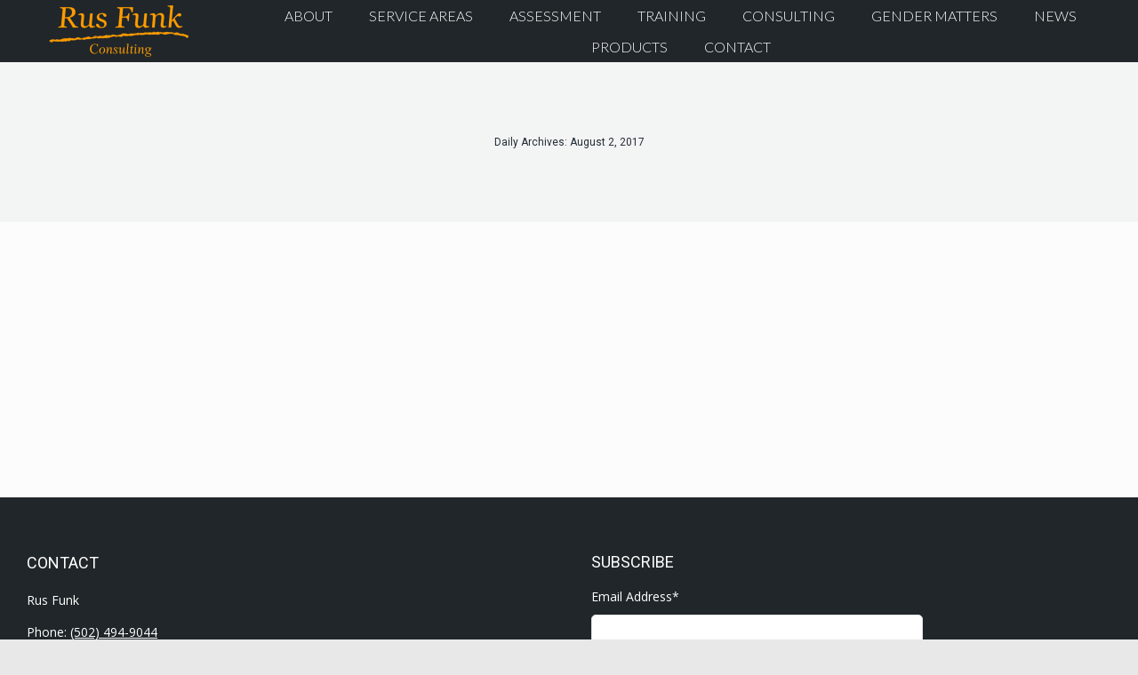

--- FILE ---
content_type: text/html; charset=UTF-8
request_url: http://rusfunk.me/2017/08/02/
body_size: 9957
content:
<!DOCTYPE html>
<!--[if lt IE 10 ]>
<html lang="en-US" class="old-ie no-js">
<![endif]-->
<!--[if !(IE 6) | !(IE 7) | !(IE 8)  ]><!-->
<html lang="en-US" class="no-js">
<!--<![endif]-->
<head>
	<meta charset="UTF-8" />
		<meta name="viewport" content="width=device-width, initial-scale=1, maximum-scale=1, user-scalable=0">
		<link rel="profile" href="http://gmpg.org/xfn/11" />
	<link rel="pingback" href="http://rusfunk.me/xmlrpc.php" />
	<title>August 2, 2017 &#8211; RusFunk</title>
<meta name='robots' content='max-image-preview:large' />
<script type="text/javascript">
function createCookie(a,d,b){if(b){var c=new Date;c.setTime(c.getTime()+864E5*b);b="; expires="+c.toGMTString()}else b="";document.cookie=a+"="+d+b+"; path=/"}function readCookie(a){a+="=";for(var d=document.cookie.split(";"),b=0;b<d.length;b++){for(var c=d[b];" "==c.charAt(0);)c=c.substring(1,c.length);if(0==c.indexOf(a))return c.substring(a.length,c.length)}return null}function eraseCookie(a){createCookie(a,"",-1)}
function areCookiesEnabled(){var a=!1;createCookie("testing","Hello",1);null!=readCookie("testing")&&(a=!0,eraseCookie("testing"));return a}(function(a){var d=readCookie("devicePixelRatio"),b=void 0===a.devicePixelRatio?1:a.devicePixelRatio;areCookiesEnabled()&&null==d&&(createCookie("devicePixelRatio",b,7),1!=b&&a.location.reload(!0))})(window);
</script><link rel='dns-prefetch' href='//fonts.googleapis.com' />
<link rel='dns-prefetch' href='//s.w.org' />
<link rel="alternate" type="application/rss+xml" title="RusFunk &raquo; Feed" href="http://rusfunk.me/feed/" />
		<script type="text/javascript">
			window._wpemojiSettings = {"baseUrl":"https:\/\/s.w.org\/images\/core\/emoji\/13.0.1\/72x72\/","ext":".png","svgUrl":"https:\/\/s.w.org\/images\/core\/emoji\/13.0.1\/svg\/","svgExt":".svg","source":{"concatemoji":"http:\/\/rusfunk.me\/wp-includes\/js\/wp-emoji-release.min.js?ver=5.7.14"}};
			!function(e,a,t){var n,r,o,i=a.createElement("canvas"),p=i.getContext&&i.getContext("2d");function s(e,t){var a=String.fromCharCode;p.clearRect(0,0,i.width,i.height),p.fillText(a.apply(this,e),0,0);e=i.toDataURL();return p.clearRect(0,0,i.width,i.height),p.fillText(a.apply(this,t),0,0),e===i.toDataURL()}function c(e){var t=a.createElement("script");t.src=e,t.defer=t.type="text/javascript",a.getElementsByTagName("head")[0].appendChild(t)}for(o=Array("flag","emoji"),t.supports={everything:!0,everythingExceptFlag:!0},r=0;r<o.length;r++)t.supports[o[r]]=function(e){if(!p||!p.fillText)return!1;switch(p.textBaseline="top",p.font="600 32px Arial",e){case"flag":return s([127987,65039,8205,9895,65039],[127987,65039,8203,9895,65039])?!1:!s([55356,56826,55356,56819],[55356,56826,8203,55356,56819])&&!s([55356,57332,56128,56423,56128,56418,56128,56421,56128,56430,56128,56423,56128,56447],[55356,57332,8203,56128,56423,8203,56128,56418,8203,56128,56421,8203,56128,56430,8203,56128,56423,8203,56128,56447]);case"emoji":return!s([55357,56424,8205,55356,57212],[55357,56424,8203,55356,57212])}return!1}(o[r]),t.supports.everything=t.supports.everything&&t.supports[o[r]],"flag"!==o[r]&&(t.supports.everythingExceptFlag=t.supports.everythingExceptFlag&&t.supports[o[r]]);t.supports.everythingExceptFlag=t.supports.everythingExceptFlag&&!t.supports.flag,t.DOMReady=!1,t.readyCallback=function(){t.DOMReady=!0},t.supports.everything||(n=function(){t.readyCallback()},a.addEventListener?(a.addEventListener("DOMContentLoaded",n,!1),e.addEventListener("load",n,!1)):(e.attachEvent("onload",n),a.attachEvent("onreadystatechange",function(){"complete"===a.readyState&&t.readyCallback()})),(n=t.source||{}).concatemoji?c(n.concatemoji):n.wpemoji&&n.twemoji&&(c(n.twemoji),c(n.wpemoji)))}(window,document,window._wpemojiSettings);
		</script>
		<style type="text/css">
img.wp-smiley,
img.emoji {
	display: inline !important;
	border: none !important;
	box-shadow: none !important;
	height: 1em !important;
	width: 1em !important;
	margin: 0 .07em !important;
	vertical-align: -0.1em !important;
	background: none !important;
	padding: 0 !important;
}
</style>
	<link rel='stylesheet' id='flick-css'  href='http://rusfunk.me/wp-content/plugins/mailchimp//css/flick/flick.css?ver=5.7.14' type='text/css' media='all' />
<link rel='stylesheet' id='mailchimpSF_main_css-css'  href='http://rusfunk.me/?mcsf_action=main_css&#038;ver=5.7.14' type='text/css' media='all' />
<!--[if IE]>
<link rel='stylesheet' id='mailchimpSF_ie_css-css'  href='http://rusfunk.me/wp-content/plugins/mailchimp/css/ie.css?ver=5.7.14' type='text/css' media='all' />
<![endif]-->
<link rel='stylesheet' id='wp-block-library-css'  href='http://rusfunk.me/wp-includes/css/dist/block-library/style.min.css?ver=5.7.14' type='text/css' media='all' />
<link rel='stylesheet' id='contact-form-7-css'  href='http://rusfunk.me/wp-content/plugins/contact-form-7/includes/css/styles.css?ver=5.0' type='text/css' media='all' />
<link rel='stylesheet' id='rs-plugin-settings-css'  href='http://rusfunk.me/wp-content/plugins/revslider/public/assets/css/settings.css?ver=5.4.8.2' type='text/css' media='all' />
<style id='rs-plugin-settings-inline-css' type='text/css'>
#rs-demo-id {}
</style>
<style id='woocommerce-inline-inline-css' type='text/css'>
.woocommerce form .form-row .required { visibility: visible; }
</style>
<link rel='stylesheet' id='custom-css'  href='http://rusfunk.me/wp-content/themes/the7/css/custom.css?ver=5.7.14' type='text/css' media='all' />
<link rel='stylesheet' id='dt-web-fonts-css'  href='//fonts.googleapis.com/css?family=Lato%3A300%2C400%7COpen+Sans%7CRoboto%3A400%2C700&#038;ver=5.7.14' type='text/css' media='all' />
<link rel='stylesheet' id='dt-main-css'  href='http://rusfunk.me/wp-content/themes/the7/css/main.min.css?ver=5.0.2' type='text/css' media='all' />
<style id='dt-main-inline-css' type='text/css'>
body #load {
  display: block;
  height: 100%;
  overflow: hidden;
  position: fixed;
  width: 100%;
  z-index: 9901;
  opacity: 1;
  visibility: visible;
  -webkit-transition: all .35s ease-out;
  transition: all .35s ease-out;
}
body #load.loader-removed {
  opacity: 0;
  visibility: hidden;
}
.load-wrap {
  width: 100%;
  height: 100%;
  background-position: center center;
  background-repeat: no-repeat;
  text-align: center;
}
.load-wrap > svg {
  position: absolute;
  top: 50%;
  left: 50%;
  -ms-transform: translate(-50%,-50%);
  -webkit-transform: translate(-50%,-50%);
  transform: translate(-50%,-50%);
}
#load {
  background-color: #ffffff;
}
.uil-default rect:not(.bk) {
  fill: #573778;
}
.uil-ring > path {
  fill: #573778;
}
.ring-loader .circle {
  fill: #573778;
}
.ring-loader .moving-circle {
  fill: #573778;
}
.uil-hourglass .glass {
  stroke: #573778;
}
.uil-hourglass .sand {
  fill: #573778;
}
.spinner-loader .load-wrap {
  background-image: url("data:image/svg+xml,%3Csvg width='75px' height='75px' xmlns='http://www.w3.org/2000/svg' viewBox='0 0 100 100' preserveAspectRatio='xMidYMid' class='uil-default'%3E%3Crect x='0' y='0' width='100' height='100' fill='none' class='bk'%3E%3C/rect%3E%3Crect  x='46.5' y='40' width='7' height='20' rx='5' ry='5' fill='%23573778' transform='rotate(0 50 50) translate(0 -30)'%3E  %3Canimate attributeName='opacity' from='1' to='0' dur='1s' begin='0s' repeatCount='indefinite'/%3E%3C/rect%3E%3Crect  x='46.5' y='40' width='7' height='20' rx='5' ry='5' fill='%23573778' transform='rotate(30 50 50) translate(0 -30)'%3E  %3Canimate attributeName='opacity' from='1' to='0' dur='1s' begin='0.08333333333333333s' repeatCount='indefinite'/%3E%3C/rect%3E%3Crect  x='46.5' y='40' width='7' height='20' rx='5' ry='5' fill='%23573778' transform='rotate(60 50 50) translate(0 -30)'%3E  %3Canimate attributeName='opacity' from='1' to='0' dur='1s' begin='0.16666666666666666s' repeatCount='indefinite'/%3E%3C/rect%3E%3Crect  x='46.5' y='40' width='7' height='20' rx='5' ry='5' fill='%23573778' transform='rotate(90 50 50) translate(0 -30)'%3E  %3Canimate attributeName='opacity' from='1' to='0' dur='1s' begin='0.25s' repeatCount='indefinite'/%3E%3C/rect%3E%3Crect  x='46.5' y='40' width='7' height='20' rx='5' ry='5' fill='%23573778' transform='rotate(120 50 50) translate(0 -30)'%3E  %3Canimate attributeName='opacity' from='1' to='0' dur='1s' begin='0.3333333333333333s' repeatCount='indefinite'/%3E%3C/rect%3E%3Crect  x='46.5' y='40' width='7' height='20' rx='5' ry='5' fill='%23573778' transform='rotate(150 50 50) translate(0 -30)'%3E  %3Canimate attributeName='opacity' from='1' to='0' dur='1s' begin='0.4166666666666667s' repeatCount='indefinite'/%3E%3C/rect%3E%3Crect  x='46.5' y='40' width='7' height='20' rx='5' ry='5' fill='%23573778' transform='rotate(180 50 50) translate(0 -30)'%3E  %3Canimate attributeName='opacity' from='1' to='0' dur='1s' begin='0.5s' repeatCount='indefinite'/%3E%3C/rect%3E%3Crect  x='46.5' y='40' width='7' height='20' rx='5' ry='5' fill='%23573778' transform='rotate(210 50 50) translate(0 -30)'%3E  %3Canimate attributeName='opacity' from='1' to='0' dur='1s' begin='0.5833333333333334s' repeatCount='indefinite'/%3E%3C/rect%3E%3Crect  x='46.5' y='40' width='7' height='20' rx='5' ry='5' fill='%23573778' transform='rotate(240 50 50) translate(0 -30)'%3E  %3Canimate attributeName='opacity' from='1' to='0' dur='1s' begin='0.6666666666666666s' repeatCount='indefinite'/%3E%3C/rect%3E%3Crect  x='46.5' y='40' width='7' height='20' rx='5' ry='5' fill='%23573778' transform='rotate(270 50 50) translate(0 -30)'%3E  %3Canimate attributeName='opacity' from='1' to='0' dur='1s' begin='0.75s' repeatCount='indefinite'/%3E%3C/rect%3E%3Crect  x='46.5' y='40' width='7' height='20' rx='5' ry='5' fill='%23573778' transform='rotate(300 50 50) translate(0 -30)'%3E  %3Canimate attributeName='opacity' from='1' to='0' dur='1s' begin='0.8333333333333334s' repeatCount='indefinite'/%3E%3C/rect%3E%3Crect  x='46.5' y='40' width='7' height='20' rx='5' ry='5' fill='%23573778' transform='rotate(330 50 50) translate(0 -30)'%3E  %3Canimate attributeName='opacity' from='1' to='0' dur='1s' begin='0.9166666666666666s' repeatCount='indefinite'/%3E%3C/rect%3E%3C/svg%3E");
}
.ring-loader .load-wrap {
  background-image: url("data:image/svg+xml,%3Csvg xmlns='http://www.w3.org/2000/svg' viewBox='0 0 32 32' width='72' height='72' fill='%23573778'%3E   %3Cpath opacity='.25' d='M16 0 A16 16 0 0 0 16 32 A16 16 0 0 0 16 0 M16 4 A12 12 0 0 1 16 28 A12 12 0 0 1 16 4'/%3E   %3Cpath d='M16 0 A16 16 0 0 1 32 16 L28 16 A12 12 0 0 0 16 4z'%3E     %3CanimateTransform attributeName='transform' type='rotate' from='0 16 16' to='360 16 16' dur='0.8s' repeatCount='indefinite' /%3E   %3C/path%3E %3C/svg%3E");
}
.hourglass-loader .load-wrap {
  background-image: url("data:image/svg+xml,%3Csvg xmlns='http://www.w3.org/2000/svg' viewBox='0 0 32 32' width='72' height='72' fill='%23573778'%3E   %3Cpath transform='translate(2)' d='M0 12 V20 H4 V12z'%3E      %3Canimate attributeName='d' values='M0 12 V20 H4 V12z; M0 4 V28 H4 V4z; M0 12 V20 H4 V12z; M0 12 V20 H4 V12z' dur='1.2s' repeatCount='indefinite' begin='0' keytimes='0;.2;.5;1' keySplines='0.2 0.2 0.4 0.8;0.2 0.6 0.4 0.8;0.2 0.8 0.4 0.8' calcMode='spline'  /%3E   %3C/path%3E   %3Cpath transform='translate(8)' d='M0 12 V20 H4 V12z'%3E     %3Canimate attributeName='d' values='M0 12 V20 H4 V12z; M0 4 V28 H4 V4z; M0 12 V20 H4 V12z; M0 12 V20 H4 V12z' dur='1.2s' repeatCount='indefinite' begin='0.2' keytimes='0;.2;.5;1' keySplines='0.2 0.2 0.4 0.8;0.2 0.6 0.4 0.8;0.2 0.8 0.4 0.8' calcMode='spline'  /%3E   %3C/path%3E   %3Cpath transform='translate(14)' d='M0 12 V20 H4 V12z'%3E     %3Canimate attributeName='d' values='M0 12 V20 H4 V12z; M0 4 V28 H4 V4z; M0 12 V20 H4 V12z; M0 12 V20 H4 V12z' dur='1.2s' repeatCount='indefinite' begin='0.4' keytimes='0;.2;.5;1' keySplines='0.2 0.2 0.4 0.8;0.2 0.6 0.4 0.8;0.2 0.8 0.4 0.8' calcMode='spline' /%3E   %3C/path%3E   %3Cpath transform='translate(20)' d='M0 12 V20 H4 V12z'%3E     %3Canimate attributeName='d' values='M0 12 V20 H4 V12z; M0 4 V28 H4 V4z; M0 12 V20 H4 V12z; M0 12 V20 H4 V12z' dur='1.2s' repeatCount='indefinite' begin='0.6' keytimes='0;.2;.5;1' keySplines='0.2 0.2 0.4 0.8;0.2 0.6 0.4 0.8;0.2 0.8 0.4 0.8' calcMode='spline' /%3E   %3C/path%3E   %3Cpath transform='translate(26)' d='M0 12 V20 H4 V12z'%3E     %3Canimate attributeName='d' values='M0 12 V20 H4 V12z; M0 4 V28 H4 V4z; M0 12 V20 H4 V12z; M0 12 V20 H4 V12z' dur='1.2s' repeatCount='indefinite' begin='0.8' keytimes='0;.2;.5;1' keySplines='0.2 0.2 0.4 0.8;0.2 0.6 0.4 0.8;0.2 0.8 0.4 0.8' calcMode='spline' /%3E   %3C/path%3E %3C/svg%3E");
}

</style>
<!--[if lt IE 10]>
<link rel='stylesheet' id='dt-old-ie-css'  href='http://rusfunk.me/wp-content/themes/the7/css/old-ie.css?ver=5.0.2' type='text/css' media='all' />
<![endif]-->
<link rel='stylesheet' id='dt-awsome-fonts-css'  href='http://rusfunk.me/wp-content/themes/the7/fonts/FontAwesome/css/font-awesome.min.css?ver=5.0.2' type='text/css' media='all' />
<link rel='stylesheet' id='dt-fontello-css'  href='http://rusfunk.me/wp-content/themes/the7/fonts/fontello/css/fontello.min.css?ver=5.0.2' type='text/css' media='all' />
<link rel='stylesheet' id='dt-arrow-icons-css'  href='http://rusfunk.me/wp-content/themes/the7/fonts/icomoon-arrows-the7/style.css?ver=5.0.2' type='text/css' media='all' />
<link rel='stylesheet' id='the7pt-static-css'  href='http://rusfunk.me/wp-content/plugins/dt-the7-core/assets/css/post-type.min.css?ver=THE7_VERSION' type='text/css' media='all' />
<!--[if lt IE 10]>
<link rel='stylesheet' id='dt-custom-old-ie.less-css'  href='http://rusfunk.me/wp-content/uploads/wp-less/the7/css/custom-old-ie-69f961df77.css?ver=5.0.2' type='text/css' media='all' />
<![endif]-->
<link rel='stylesheet' id='dt-custom.less-css'  href='http://rusfunk.me/wp-content/uploads/wp-less/the7/css/custom-69f961df77.css?ver=5.0.2' type='text/css' media='all' />
<link rel='stylesheet' id='wc-dt-custom.less-css'  href='http://rusfunk.me/wp-content/uploads/wp-less/the7/css/compatibility/wc-dt-custom-4d5e81fd41.css?ver=5.0.2' type='text/css' media='all' />
<link rel='stylesheet' id='dt-media.less-css'  href='http://rusfunk.me/wp-content/uploads/wp-less/the7/css/media-e83d799609.css?ver=5.0.2' type='text/css' media='all' />
<link rel='stylesheet' id='the7pt.less-css'  href='http://rusfunk.me/wp-content/uploads/wp-lesspost-type-dynamic-0cdb0aa69d.css' type='text/css' media='all' />
<link rel='stylesheet' id='style-css'  href='http://rusfunk.me/wp-content/themes/the7/style.css?ver=5.0.2' type='text/css' media='all' />
<style id='style-inline-css' type='text/css'>
/*Icons above menu items*/
.main-nav &gt; li &gt; a .text-wrap,
.header-bar .main-nav &gt; li &gt; a,
.menu-box .main-nav &gt; li &gt; a {
-webkit-flex-flow: column wrap;
-moz-flex-flow: column wrap;
-ms-flex-flow: column wrap;
flex-flow: column wrap;
}
.main-nav &gt; .menu-item &gt; a .fa {
padding-right: 0;
padding-bottom: 4px;
}
</style>
<link rel='stylesheet' id='bsf-Defaults-css'  href='http://rusfunk.me/wp-content/uploads/smile_fonts/Defaults/Defaults.css?ver=5.7.14' type='text/css' media='all' />
<link rel='stylesheet' id='bsf-icomoon-feather-24x24-css'  href='http://rusfunk.me/wp-content/uploads/smile_fonts/icomoon-feather-24x24/icomoon-feather-24x24.css?ver=5.7.14' type='text/css' media='all' />
<link rel='stylesheet' id='bsf-icomoon-free-social-contact-16x16-css'  href='http://rusfunk.me/wp-content/uploads/smile_fonts/icomoon-free-social-contact-16x16/icomoon-free-social-contact-16x16.css?ver=5.7.14' type='text/css' media='all' />
<link rel='stylesheet' id='bsf-icomoon-brankic-32x32-css'  href='http://rusfunk.me/wp-content/uploads/smile_fonts/icomoon-brankic-32x32/icomoon-brankic-32x32.css?ver=5.7.14' type='text/css' media='all' />
<link rel='stylesheet' id='bsf-icomoon-material-24x24-css'  href='http://rusfunk.me/wp-content/uploads/smile_fonts/icomoon-material-24x24/icomoon-material-24x24.css?ver=5.7.14' type='text/css' media='all' />
<link rel='stylesheet' id='bsf-icomoon-icomoonfree-16x16-css'  href='http://rusfunk.me/wp-content/uploads/smile_fonts/icomoon-icomoonfree-16x16/icomoon-icomoonfree-16x16.css?ver=5.7.14' type='text/css' media='all' />
<!--n2css--><script type='text/javascript' src='http://rusfunk.me/wp-includes/js/jquery/jquery.min.js?ver=3.5.1' id='jquery-core-js'></script>
<script type='text/javascript' src='http://rusfunk.me/wp-includes/js/jquery/jquery-migrate.min.js?ver=3.3.2' id='jquery-migrate-js'></script>
<script type='text/javascript' src='http://rusfunk.me/wp-content/plugins/mailchimp//js/scrollTo.js?ver=1.5.7' id='jquery_scrollto-js'></script>
<script type='text/javascript' src='http://rusfunk.me/wp-includes/js/jquery/jquery.form.min.js?ver=4.2.1' id='jquery-form-js'></script>
<script type='text/javascript' id='mailchimpSF_main_js-js-extra'>
/* <![CDATA[ */
var mailchimpSF = {"ajax_url":"http:\/\/rusfunk.me\/"};
/* ]]> */
</script>
<script type='text/javascript' src='http://rusfunk.me/wp-content/plugins/mailchimp//js/mailchimp.js?ver=1.5.7' id='mailchimpSF_main_js-js'></script>
<script type='text/javascript' src='http://rusfunk.me/wp-includes/js/jquery/ui/core.min.js?ver=1.12.1' id='jquery-ui-core-js'></script>
<script type='text/javascript' src='http://rusfunk.me/wp-content/plugins/mailchimp//js/datepicker.js?ver=5.7.14' id='datepicker-js'></script>
<script type='text/javascript' src='http://rusfunk.me/wp-content/plugins/revslider/public/assets/js/jquery.themepunch.tools.min.js?ver=5.4.8.2' id='tp-tools-js'></script>
<script type='text/javascript' src='http://rusfunk.me/wp-content/plugins/revslider/public/assets/js/jquery.themepunch.revolution.min.js?ver=5.4.8.2' id='revmin-js'></script>
<script type='text/javascript' id='jquery-blockui-js-extra'>
/* <![CDATA[ */
var jquery_blockui_params = {"i18n_view_cart":"View cart"};
/* ]]> */
</script>
<script type='text/javascript' src='http://rusfunk.me/wp-content/plugins/woocommerce/assets/js/jquery-blockui/jquery.blockUI.min.js?ver=2.70' id='jquery-blockui-js'></script>
<script type='text/javascript' id='wc-add-to-cart-js-extra'>
/* <![CDATA[ */
var wc_add_to_cart_params = {"ajax_url":"\/wp-admin\/admin-ajax.php","wc_ajax_url":"\/?wc-ajax=%%endpoint%%","i18n_view_cart":"View cart","cart_url":"http:\/\/rusfunk.me\/cart\/","is_cart":"","cart_redirect_after_add":"no"};
/* ]]> */
</script>
<script type='text/javascript' src='http://rusfunk.me/wp-content/plugins/woocommerce/assets/js/frontend/add-to-cart.min.js?ver=3.5.10' id='wc-add-to-cart-js'></script>
<script type='text/javascript' src='http://rusfunk.me/wp-content/plugins/js_composer/assets/js/vendors/woocommerce-add-to-cart.js?ver=5.7' id='vc_woocommerce-add-to-cart-js-js'></script>
<script type='text/javascript' id='dt-above-fold-js-extra'>
/* <![CDATA[ */
var dtLocal = {"themeUrl":"http:\/\/rusfunk.me\/wp-content\/themes\/the7","passText":"To view this protected post, enter the password below:","moreButtonText":{"loading":"Loading...","loadMore":"Load more"},"postID":"252","ajaxurl":"http:\/\/rusfunk.me\/wp-admin\/admin-ajax.php","contactNonce":"f2ae1a44d1","ajaxNonce":"c281c1c4cf","pageData":{"type":"archive","template":"archive","layout":"masonry"},"themeSettings":{"smoothScroll":"off","lazyLoading":false,"accentColor":{"mode":"solid","color":"#33acd4"},"floatingHeader":{"showAfter":120,"showMenu":true,"height":40,"logo":{"showLogo":true,"html":"<img class=\" preload-me\" src=\"http:\/\/rusfunk.me\/wp-content\/uploads\/2017\/08\/image4493.png\" srcset=\"http:\/\/rusfunk.me\/wp-content\/uploads\/2017\/08\/image4493.png 205w, http:\/\/rusfunk.me\/wp-content\/uploads\/2017\/08\/image4493.png 205w\" width=\"205\" height=\"43\"   sizes=\"205px\" alt=\"RusFunk\" \/>"}},"mobileHeader":{"firstSwitchPoint":1150,"secondSwitchPoint":768},"content":{"responsivenessTreshold":970,"textColor":"#71787c","headerColor":"#573778"},"stripes":{"stripe1":{"textColor":"#5f676c","headerColor":"#242e35"},"stripe2":{"textColor":"#ffffff","headerColor":"#ffffff"},"stripe3":{"textColor":"#ffffff","headerColor":"#ffffff"}}},"VCMobileScreenWidth":"768"};
/* ]]> */
</script>
<script type='text/javascript' src='http://rusfunk.me/wp-content/themes/the7/js/above-the-fold.min.js?ver=5.0.2' id='dt-above-fold-js'></script>
<link rel="https://api.w.org/" href="http://rusfunk.me/wp-json/" /><link rel="EditURI" type="application/rsd+xml" title="RSD" href="http://rusfunk.me/xmlrpc.php?rsd" />
<link rel="wlwmanifest" type="application/wlwmanifest+xml" href="http://rusfunk.me/wp-includes/wlwmanifest.xml" /> 
<meta name="generator" content="WordPress 5.7.14" />
<meta name="generator" content="WooCommerce 3.5.10" />
<script type="text/javascript">
        jQuery(function($) {
            $('.date-pick').each(function() {
                var format = $(this).data('format') || 'mm/dd/yyyy';
                format = format.replace(/yyyy/i, 'yy');
                $(this).datepicker({
                    autoFocusNextInput: true,
                    constrainInput: false,
                    changeMonth: true,
                    changeYear: true,
                    beforeShow: function(input, inst) { $('#ui-datepicker-div').addClass('show'); },
                    dateFormat: format.toLowerCase(),
                });
            });
            d = new Date();
            $('.birthdate-pick').each(function() {
                var format = $(this).data('format') || 'mm/dd';
                format = format.replace(/yyyy/i, 'yy');
                $(this).datepicker({
                    autoFocusNextInput: true,
                    constrainInput: false,
                    changeMonth: true,
                    changeYear: false,
                    minDate: new Date(d.getFullYear(), 1-1, 1),
                    maxDate: new Date(d.getFullYear(), 12-1, 31),
                    beforeShow: function(input, inst) { $('#ui-datepicker-div').removeClass('show'); },
                    dateFormat: format.toLowerCase(),
                });

            });

        });
    </script>
<meta property="og:site_name" content="RusFunk" />
<meta property="og:title" content="The Role of Racial Equality in Preventing Gender-Based Violence" />
<meta property="og:description" content="In my last blog (July 6, 2017), I explored how gender equality is a core goal for our work of engaging men and boys in preventing gender based violence.  I touched a bit on intersectionality in that blog.  In this week&#8217;s blog, I focus specifically on the ways racial in-equality is also a root case&hellip;" />
<meta property="og:url" content="http://rusfunk.me/2017/08/02/the-role-of-racial-equality-in-preventing-gender-based-violence/" />
<meta property="og:type" content="object" />
	<noscript><style>.woocommerce-product-gallery{ opacity: 1 !important; }</style></noscript>
	<meta name="generator" content="Powered by WPBakery Page Builder - drag and drop page builder for WordPress."/>
<!--[if lte IE 9]><link rel="stylesheet" type="text/css" href="http://rusfunk.me/wp-content/plugins/js_composer/assets/css/vc_lte_ie9.min.css" media="screen"><![endif]-->		
		<meta name="generator" content="Powered by Slider Revolution 5.4.8.2 - responsive, Mobile-Friendly Slider Plugin for WordPress with comfortable drag and drop interface." />
<script type="text/javascript">
document.addEventListener("DOMContentLoaded", function(event) { 
	var $load = document.getElementById("load");
	
	var removeLoading = setTimeout(function() {
		$load.className += " loader-removed";
	}, 500);
});
</script>
<script type="text/javascript">function setREVStartSize(e){									
						try{ e.c=jQuery(e.c);var i=jQuery(window).width(),t=9999,r=0,n=0,l=0,f=0,s=0,h=0;
							if(e.responsiveLevels&&(jQuery.each(e.responsiveLevels,function(e,f){f>i&&(t=r=f,l=e),i>f&&f>r&&(r=f,n=e)}),t>r&&(l=n)),f=e.gridheight[l]||e.gridheight[0]||e.gridheight,s=e.gridwidth[l]||e.gridwidth[0]||e.gridwidth,h=i/s,h=h>1?1:h,f=Math.round(h*f),"fullscreen"==e.sliderLayout){var u=(e.c.width(),jQuery(window).height());if(void 0!=e.fullScreenOffsetContainer){var c=e.fullScreenOffsetContainer.split(",");if (c) jQuery.each(c,function(e,i){u=jQuery(i).length>0?u-jQuery(i).outerHeight(!0):u}),e.fullScreenOffset.split("%").length>1&&void 0!=e.fullScreenOffset&&e.fullScreenOffset.length>0?u-=jQuery(window).height()*parseInt(e.fullScreenOffset,0)/100:void 0!=e.fullScreenOffset&&e.fullScreenOffset.length>0&&(u-=parseInt(e.fullScreenOffset,0))}f=u}else void 0!=e.minHeight&&f<e.minHeight&&(f=e.minHeight);e.c.closest(".rev_slider_wrapper").css({height:f})					
						}catch(d){console.log("Failure at Presize of Slider:"+d)}						
					};</script>
<noscript><style type="text/css"> .wpb_animate_when_almost_visible { opacity: 1; }</style></noscript><!-- Global Site Tag (gtag.js) - Google Analytics -->
<script async src="https://www.googletagmanager.com/gtag/js?id=UA-106715758-1"></script>
<script>
  window.dataLayer = window.dataLayer || [];
  function gtag(){dataLayer.push(arguments)};
  gtag('js', new Date());

  gtag('config', 'UA-106715758-1');
</script>
</head>
<body class="archive date the7-core-ver-1.18.0 woocommerce-no-js layout-masonry description-under-image disabled-hover-icons click-effect-on-img overlay-cursor-on srcset-enabled btn-flat custom-btn-color custom-btn-hover-color contact-form-minimal accent-bullets light-icons phantom-sticky phantom-disable-decoration phantom-custom-logo-on sticky-mobile-header top-header first-switch-logo-center first-switch-menu-right second-switch-logo-left second-switch-menu-right right-mobile-menu layzr-loading-on wpb-js-composer js-comp-ver-5.7 vc_responsive">
<div id="load" class="spinner-loader">
	<div class="load-wrap"></div>
</div>
<div id="page">
	<a class="skip-link screen-reader-text" href="#content">Skip to content</a>

<div class="masthead inline-header center full-height full-width dt-parent-menu-clickable" role="banner">

	
	<header class="header-bar">

						<div class="branding">
					<div id="site-title" class="assistive-text">RusFunk</div>
					<div id="site-description" class="assistive-text">(502) 494-9044 | rus@rusfunk.me</div>
					<a href="http://rusfunk.me/"><img class=" preload-me" src="http://rusfunk.me/wp-content/uploads/2017/06/small-logo.png" srcset="http://rusfunk.me/wp-content/uploads/2017/06/small-logo.png 211w, http://rusfunk.me/wp-content/uploads/2017/06/small-logo.png 211w" width="211" height="58"   sizes="211px" alt="RusFunk" /></a>
					

					
					
				</div>
		<ul id="primary-menu" class="main-nav bg-outline-decoration hover-bg-decoration active-bg-decoration animate-click-decoration outside-item-remove-margin" role="menu"><li class="menu-item menu-item-type-post_type menu-item-object-page menu-item-has-children menu-item-2305 first has-children"><a href='http://rusfunk.me/about-rus/' data-level='1'><span class="menu-item-text"><span class="menu-text">About</span></span></a><ul class="sub-nav hover-style-click-bg level-arrows-on"><li class="menu-item menu-item-type-custom menu-item-object-custom menu-item-2562 first"><a href='http://rusfunk.me/about-rus/' data-level='2'><span class="menu-item-text"><span class="menu-text">About Rus</span></span></a></li> <li class="menu-item menu-item-type-post_type menu-item-object-page menu-item-2567"><a href='http://rusfunk.me/current-projects/' data-level='2'><span class="menu-item-text"><span class="menu-text">Current Projects</span></span></a></li> <li class="menu-item menu-item-type-post_type menu-item-object-page menu-item-2306"><a href='http://rusfunk.me/past-work/' data-level='2'><span class="menu-item-text"><span class="menu-text">Past Work</span></span></a></li> </ul></li> <li class="menu-item menu-item-type-custom menu-item-object-custom menu-item-has-children menu-item-3332 has-children"><a data-level='1'><span class="menu-item-text"><span class="menu-text">Service Areas</span></span></a><ul class="sub-nav hover-style-click-bg level-arrows-on"><li class="menu-item menu-item-type-post_type menu-item-object-page menu-item-3330 first"><a href='http://rusfunk.me/healthy-boys-project/' data-level='2'><span class="menu-item-text"><span class="menu-text">Healthy Boys Project</span></span></a></li> <li class="menu-item menu-item-type-post_type menu-item-object-page menu-item-2254"><a href='http://rusfunk.me/male-engagement/' data-level='2'><span class="menu-item-text"><span class="menu-text">Male Engagement</span></span></a></li> <li class="menu-item menu-item-type-post_type menu-item-object-page menu-item-3444"><a href='http://rusfunk.me/promoting-equity-and-diversity/' data-level='2'><span class="menu-item-text"><span class="menu-text">Promoting Equity and Diversity</span></span></a></li> <li class="menu-item menu-item-type-post_type menu-item-object-page menu-item-3443"><a href='http://rusfunk.me/recovering-masculinities/' data-level='2'><span class="menu-item-text"><span class="menu-text">Recovering Masculinites</span></span></a></li> <li class="menu-item menu-item-type-post_type menu-item-object-page menu-item-3785"><a href='http://rusfunk.me/self-care/' data-level='2'><span class="menu-item-text"><span class="menu-text">Self Care</span></span></a></li> <li class="menu-item menu-item-type-post_type menu-item-object-page menu-item-3331"><a href='http://rusfunk.me/wwwtp/' data-level='2'><span class="menu-item-text"><span class="menu-text">What&#8217;s Wrong With This Picture</span></span></a></li> </ul></li> <li class="menu-item menu-item-type-post_type menu-item-object-page menu-item-2519"><a href='http://rusfunk.me/assessment/' data-level='1'><span class="menu-item-text"><span class="menu-text">Assessment</span></span></a></li> <li class="menu-item menu-item-type-post_type menu-item-object-page menu-item-2540"><a href='http://rusfunk.me/training/' data-level='1'><span class="menu-item-text"><span class="menu-text">Training</span></span></a></li> <li class="menu-item menu-item-type-post_type menu-item-object-page menu-item-2548"><a href='http://rusfunk.me/planning-consulting/' data-level='1'><span class="menu-item-text"><span class="menu-text">Consulting</span></span></a></li> <li class="menu-item menu-item-type-post_type menu-item-object-page menu-item-3906"><a href='http://rusfunk.me/gender-matters/' data-level='1'><span class="menu-item-text"><span class="menu-text">Gender Matters</span></span></a></li> <li class="menu-item menu-item-type-post_type menu-item-object-page menu-item-2652"><a href='http://rusfunk.me/news/' data-level='1'><span class="menu-item-text"><span class="menu-text">News</span></span></a></li> <li class="menu-item menu-item-type-custom menu-item-object-custom menu-item-has-children menu-item-3693 has-children"><a data-level='1'><span class="menu-item-text"><span class="menu-text">Products</span></span></a><ul class="sub-nav hover-style-click-bg level-arrows-on"><li class="menu-item menu-item-type-post_type menu-item-object-page menu-item-3691 first"><a href='http://rusfunk.me/books/' data-level='2'><span class="menu-item-text"><span class="menu-text">Books</span></span></a></li> <li class="menu-item menu-item-type-post_type menu-item-object-page menu-item-3692"><a href='http://rusfunk.me/webinar-series/' data-level='2'><span class="menu-item-text"><span class="menu-text">Webinar Series</span></span></a></li> </ul></li> <li class="menu-item menu-item-type-post_type menu-item-object-page menu-item-2348"><a href='http://rusfunk.me/contact/' data-level='1'><span class="menu-item-text"><span class="menu-text">Contact</span></span></a></li> </ul>
		
	</header>

</div><div class='dt-close-mobile-menu-icon'><span></span></div>
<div class='dt-mobile-header'>
	<ul id="mobile-menu" class="mobile-main-nav" role="menu">
		<li class="menu-item menu-item-type-post_type menu-item-object-page menu-item-has-children menu-item-2305 first has-children"><a href='http://rusfunk.me/about-rus/' data-level='1'><span class="menu-item-text"><span class="menu-text">About</span></span></a><ul class="sub-nav hover-style-click-bg level-arrows-on"><li class="menu-item menu-item-type-custom menu-item-object-custom menu-item-2562 first"><a href='http://rusfunk.me/about-rus/' data-level='2'><span class="menu-item-text"><span class="menu-text">About Rus</span></span></a></li> <li class="menu-item menu-item-type-post_type menu-item-object-page menu-item-2567"><a href='http://rusfunk.me/current-projects/' data-level='2'><span class="menu-item-text"><span class="menu-text">Current Projects</span></span></a></li> <li class="menu-item menu-item-type-post_type menu-item-object-page menu-item-2306"><a href='http://rusfunk.me/past-work/' data-level='2'><span class="menu-item-text"><span class="menu-text">Past Work</span></span></a></li> </ul></li> <li class="menu-item menu-item-type-custom menu-item-object-custom menu-item-has-children menu-item-3332 has-children"><a data-level='1'><span class="menu-item-text"><span class="menu-text">Service Areas</span></span></a><ul class="sub-nav hover-style-click-bg level-arrows-on"><li class="menu-item menu-item-type-post_type menu-item-object-page menu-item-3330 first"><a href='http://rusfunk.me/healthy-boys-project/' data-level='2'><span class="menu-item-text"><span class="menu-text">Healthy Boys Project</span></span></a></li> <li class="menu-item menu-item-type-post_type menu-item-object-page menu-item-2254"><a href='http://rusfunk.me/male-engagement/' data-level='2'><span class="menu-item-text"><span class="menu-text">Male Engagement</span></span></a></li> <li class="menu-item menu-item-type-post_type menu-item-object-page menu-item-3444"><a href='http://rusfunk.me/promoting-equity-and-diversity/' data-level='2'><span class="menu-item-text"><span class="menu-text">Promoting Equity and Diversity</span></span></a></li> <li class="menu-item menu-item-type-post_type menu-item-object-page menu-item-3443"><a href='http://rusfunk.me/recovering-masculinities/' data-level='2'><span class="menu-item-text"><span class="menu-text">Recovering Masculinites</span></span></a></li> <li class="menu-item menu-item-type-post_type menu-item-object-page menu-item-3785"><a href='http://rusfunk.me/self-care/' data-level='2'><span class="menu-item-text"><span class="menu-text">Self Care</span></span></a></li> <li class="menu-item menu-item-type-post_type menu-item-object-page menu-item-3331"><a href='http://rusfunk.me/wwwtp/' data-level='2'><span class="menu-item-text"><span class="menu-text">What&#8217;s Wrong With This Picture</span></span></a></li> </ul></li> <li class="menu-item menu-item-type-post_type menu-item-object-page menu-item-2519"><a href='http://rusfunk.me/assessment/' data-level='1'><span class="menu-item-text"><span class="menu-text">Assessment</span></span></a></li> <li class="menu-item menu-item-type-post_type menu-item-object-page menu-item-2540"><a href='http://rusfunk.me/training/' data-level='1'><span class="menu-item-text"><span class="menu-text">Training</span></span></a></li> <li class="menu-item menu-item-type-post_type menu-item-object-page menu-item-2548"><a href='http://rusfunk.me/planning-consulting/' data-level='1'><span class="menu-item-text"><span class="menu-text">Consulting</span></span></a></li> <li class="menu-item menu-item-type-post_type menu-item-object-page menu-item-3906"><a href='http://rusfunk.me/gender-matters/' data-level='1'><span class="menu-item-text"><span class="menu-text">Gender Matters</span></span></a></li> <li class="menu-item menu-item-type-post_type menu-item-object-page menu-item-2652"><a href='http://rusfunk.me/news/' data-level='1'><span class="menu-item-text"><span class="menu-text">News</span></span></a></li> <li class="menu-item menu-item-type-custom menu-item-object-custom menu-item-has-children menu-item-3693 has-children"><a data-level='1'><span class="menu-item-text"><span class="menu-text">Products</span></span></a><ul class="sub-nav hover-style-click-bg level-arrows-on"><li class="menu-item menu-item-type-post_type menu-item-object-page menu-item-3691 first"><a href='http://rusfunk.me/books/' data-level='2'><span class="menu-item-text"><span class="menu-text">Books</span></span></a></li> <li class="menu-item menu-item-type-post_type menu-item-object-page menu-item-3692"><a href='http://rusfunk.me/webinar-series/' data-level='2'><span class="menu-item-text"><span class="menu-text">Webinar Series</span></span></a></li> </ul></li> <li class="menu-item menu-item-type-post_type menu-item-object-page menu-item-2348"><a href='http://rusfunk.me/contact/' data-level='1'><span class="menu-item-text"><span class="menu-text">Contact</span></span></a></li> 	</ul>
	<div class='mobile-mini-widgets-in-menu'></div>
</div>
	
		<div class="page-title title-center solid-bg breadcrumbs-off" style="min-height: 140px;">
			<div class="wf-wrap">
				<div class="wf-container-title">
					<div class="wf-table" style="height: 140px;">

						<div class="wf-td hgroup"><h1 class="text-small">Daily Archives: <span>August 2, 2017</span></h1></div>
					</div>
				</div>
			</div>
		</div>

		
	
	<div id="main" class="sidebar-right sidebar-divider-off"  >

		
		<div class="main-gradient"></div>
		<div class="wf-wrap">
			<div class="wf-container-main">

				
	
			<!-- Content -->
			<div id="content" class="content" role="main">

				<div class="wf-container loading-effect-fade-in iso-container bg-under-post description-under-image content-align-left" data-padding="10px" data-cur-page="1" data-width="320px" data-columns="3">
<div class="wf-cell iso-item" data-post-id="252" data-date="2017-08-02T16:51:49+00:00" data-name="The Role of Racial Equality in Preventing Gender-Based Violence">
	<article class="post post-252 type-post status-publish format-standard hentry category-uncategorized tag-anti-racism tag-gender-based-violence tag-gender-equality tag-prevention tag-racial-equality category-1 bg-on fullwidth-img no-img description-off">

		
		<div class="blog-content wf-td">
			<h3 class="entry-title"><a href="http://rusfunk.me/2017/08/02/the-role-of-racial-equality-in-preventing-gender-based-violence/" title="The Role of Racial Equality in Preventing Gender-Based Violence" rel="bookmark">The Role of Racial Equality in Preventing Gender-Based Violence</a></h3>

			<div class="entry-meta"><span class="category-link"><a href="http://rusfunk.me/category/uncategorized/" >Uncategorized</a></span><a class="author vcard" href="http://rusfunk.me/author/rus/" title="View all posts by Rus Funk" rel="author">By <span class="fn">Rus Funk</span></a><a href="http://rusfunk.me/2017/08/02/" title="4:51 pm" class="data-link" rel="bookmark"><time class="entry-date updated" datetime="2017-08-02T16:51:49+00:00">August 2, 2017</time></a></div><p>In my last blog (July 6, 2017), I explored how gender equality is a core goal for our work of engaging men and boys in preventing gender based violence.  I touched a bit on intersectionality in that blog.  In this week&#8217;s blog, I focus specifically on the ways racial in-equality is also a root case&hellip;</p>

		</div>

	</article>

</div></div>
			</div><!-- #content -->

			

			</div><!-- .wf-container -->
		</div><!-- .wf-wrap -->
	</div><!-- #main -->

	
	<!-- !Footer -->
	<footer id="footer" class="footer solid-bg">

		
			<div class="wf-wrap">
				<div class="wf-container-footer">
					<div class="wf-container">

						<section id="text-2" class="widget widget_text wf-cell wf-1-3"><div class="widget-title">CONTACT</div>			<div class="textwidget"><p>Rus Funk</p>
<p>Phone: <a href="tel:1-502-494-9044">(502) 494-9044</a></p>
<p>Email: rus@rusfunk.me</p>
</div>
		</section><section id="mailchimpsf_widget-2" class="widget widget_mailchimpsf_widget wf-cell wf-1-3"><div class="widget-title">SUBSCRIBE</div>	<style>
		.widget_mailchimpsf_widget .widget-title {
		line-height: 1.4em;
		margin-bottom: 0.75em;
	}
	#mc_subheader {
		line-height: 1.25em;
		margin-bottom: 18px;
	}
	.mc_merge_var {
		margin-bottom: 1.0em;
	}
	.mc_var_label,
	.mc_interest_label {
		display: block;
		margin-bottom: 0.5em;
	}
	.mc_input {
		-moz-box-sizing: border-box;
		-webkit-box-sizing: border-box;
		box-sizing: border-box;
		width: 100%;
	}
	.mc_input.mc_phone {
		width: auto;
	}
	select.mc_select {
		margin-top: 0.5em;
		width: 100%;
	}
	.mc_address_label {
		margin-top: 1.0em;
		margin-bottom: 0.5em;
		display: block;
	}
	.mc_address_label ~ select {
		width: 100%;		
	}
	.mc_list li {
		list-style: none;
		background: none !important;
	}
	.mc_interests_header {
		margin-top: 1.0em;
		margin-bottom: 0.5em;
	}
	.mc_interest label,
	.mc_interest input {
		margin-bottom: 0.4em;
	}
	#mc_signup_submit {
		margin-top: 1.5em;
		width: 80%;
	}
	#mc_unsub_link a {
		font-size: 0.75em;
	}
	#mc_unsub_link {
		margin-top: 1.0em;
	}
	.mc_header_address,
	.mc_email_format {
		display: block;
		font-weight: bold;
		margin-top: 1.0em;
		margin-bottom: 0.5em;
	}
	.mc_email_options {
		margin-top: 0.5em;
	}
	.mc_email_type {
		padding-left: 4px;
	}
	</style>
	
<div id="mc_signup">
	<form method="post" action="#mc_signup" id="mc_signup_form">
		<input type="hidden" id="mc_submit_type" name="mc_submit_type" value="html" />
		<input type="hidden" name="mcsf_action" value="mc_submit_signup_form" />
		<input type="hidden" id="_mc_submit_signup_form_nonce" name="_mc_submit_signup_form_nonce" value="2eba8239d5" />		
		
	<div class="mc_form_inside">
		
		<div class="updated" id="mc_message">
					</div><!-- /mc_message -->

		
<div class="mc_merge_var">
		<label for="mc_mv_EMAIL" class="mc_var_label mc_header mc_header_email">Email Address<span class="mc_required">*</span></label>
	<input type="text" size="18" placeholder="" name="mc_mv_EMAIL" id="mc_mv_EMAIL" class="mc_input"/>
</div><!-- /mc_merge_var -->
<div class="mc_merge_var">
		<label for="mc_mv_FNAME" class="mc_var_label mc_header mc_header_text">First Name</label>
	<input type="text" size="18" placeholder="" name="mc_mv_FNAME" id="mc_mv_FNAME" class="mc_input"/>
</div><!-- /mc_merge_var -->
<div class="mc_merge_var">
		<label for="mc_mv_LNAME" class="mc_var_label mc_header mc_header_text">Last Name</label>
	<input type="text" size="18" placeholder="" name="mc_mv_LNAME" id="mc_mv_LNAME" class="mc_input"/>
</div><!-- /mc_merge_var -->			<div id="mc-indicates-required">
				* = required field			</div><!-- /mc-indicates-required -->
			
		<div class="mc_signup_submit">
			<input type="submit" name="mc_signup_submit" id="mc_signup_submit" value="Subscribe" class="button" />
		</div><!-- /mc_signup_submit -->
	
	
				
	</div><!-- /mc_form_inside -->
	</form><!-- /mc_signup_form -->
</div><!-- /mc_signup_container -->
	</section>
					</div><!-- .wf-container -->
				</div><!-- .wf-container-footer -->
			</div><!-- .wf-wrap -->

		
	</footer><!-- #footer -->



	<a href="#" class="scroll-top"></a>

</div><!-- #page -->
	<script type="text/javascript">
		var c = document.body.className;
		c = c.replace(/woocommerce-no-js/, 'woocommerce-js');
		document.body.className = c;
	</script>
	<script type='text/javascript' src='http://rusfunk.me/wp-content/themes/the7/js/main.min.js?ver=5.0.2' id='dt-main-js'></script>
<script type='text/javascript' id='contact-form-7-js-extra'>
/* <![CDATA[ */
var wpcf7 = {"apiSettings":{"root":"http:\/\/rusfunk.me\/wp-json\/contact-form-7\/v1","namespace":"contact-form-7\/v1"},"recaptcha":{"messages":{"empty":"Please verify that you are not a robot."}}};
/* ]]> */
</script>
<script type='text/javascript' src='http://rusfunk.me/wp-content/plugins/contact-form-7/includes/js/scripts.js?ver=5.0' id='contact-form-7-js'></script>
<script type='text/javascript' id='js-cookie-js-extra'>
/* <![CDATA[ */
var js_cookie_params = {"i18n_view_cart":"View cart"};
/* ]]> */
</script>
<script type='text/javascript' src='http://rusfunk.me/wp-content/plugins/woocommerce/assets/js/js-cookie/js.cookie.min.js?ver=2.1.4' id='js-cookie-js'></script>
<script type='text/javascript' id='woocommerce-js-extra'>
/* <![CDATA[ */
var woocommerce_params = {"ajax_url":"\/wp-admin\/admin-ajax.php","wc_ajax_url":"\/?wc-ajax=%%endpoint%%","i18n_view_cart":"View cart"};
/* ]]> */
</script>
<script type='text/javascript' src='http://rusfunk.me/wp-content/plugins/woocommerce/assets/js/frontend/woocommerce.min.js?ver=3.5.10' id='woocommerce-js'></script>
<script type='text/javascript' id='wc-cart-fragments-js-extra'>
/* <![CDATA[ */
var wc_cart_fragments_params = {"ajax_url":"\/wp-admin\/admin-ajax.php","wc_ajax_url":"\/?wc-ajax=%%endpoint%%","cart_hash_key":"wc_cart_hash_7ee776aa0c1f414031160cedd583dabf","fragment_name":"wc_fragments_7ee776aa0c1f414031160cedd583dabf","i18n_view_cart":"View cart"};
/* ]]> */
</script>
<script type='text/javascript' src='http://rusfunk.me/wp-content/plugins/woocommerce/assets/js/frontend/cart-fragments.min.js?ver=3.5.10' id='wc-cart-fragments-js'></script>
<script type='text/javascript' src='http://rusfunk.me/wp-content/plugins/dt-the7-core/assets/js/post-type.min.js?ver=THE7_VERSION' id='the7pt-js'></script>
<script type='text/javascript' src='http://rusfunk.me/wp-includes/js/wp-embed.min.js?ver=5.7.14' id='wp-embed-js'></script>
</body>
</html>

--- FILE ---
content_type: text/css
request_url: http://rusfunk.me/wp-content/themes/the7/css/custom.css?ver=5.7.14
body_size: 662
content:




/*============================================================
==============================================================
                      FOOTER WIDGETS
==============================================================                      
==============================================================*/



/*---------------------------------------------------
					MESSAGE
-----------------------------------------------------*/

.wf-container div.wpforms-container-full .wpforms-form .wpforms-required-label{
  color: white;
}

.wf-container div.wpforms-container-full .wpforms-form .wpforms-field-label{
	font-weight:300;
	font-size: 14px;
	line-height: 26px;
}


.wf-container div.wpforms-container-full .wpforms-form input[type=email]{
  border-radius: 5px;
  max-width: 100%;
}

.wf-container div.wpforms-container-full .wpforms-form text-area{
	border-radius: 5px;
}

.wf-container-footer div.wpforms-container-full .wpforms-form button[type=submit]{
	border-radius: 5px;
	width:100%;
	background-color:#573778;
	color:white;
	border:none;
}

.wf-container-footer div.wpforms-container-full .wpforms-form button[type=submit]:hover{
	background-color:#33acd4;
	border:none;
}

.wf-container-footer .contact-form-minimal input[type="text"]{
	width:100%;
	background-color:white;
}

.wf-container-footer .contact-form-minimal input[type="email"]{
	width:100%;
	background-color:white;
}




/*---------------------------------------------------
					CONTACT
-----------------------------------------------------*/
/*
.wf-container-footer #text-2{
	padding-left:2%;
}
*/

.footer .widget:nth-child(1){
	width:50%;
}

/*---------------------------------------------------
					SUBSCRIBE
-----------------------------------------------------*/

#mc-indicates-required{
	display:none;
}

.wf-container #mc_signup_submit{
	margin-top: 0.5em;
	width:100%;
}

.wf-container-footer .mc_merge_var:nth-child(3){
	float:left;
	width:48%;
}

.wf-container-footer .mc_merge_var:nth-child(4){
	float:right;
	width:48%;
}

.wf-container-footer .mc_merge_var{
	width:100%;
}


/*============================================================
==============================================================
                      CONTACT PAGE
==============================================================                      
==============================================================*/

.contact-form-minimal input[type="text"]{
	width:100%;
	background-color:white;
}

.contact-form-minimal input[type="email"]{
	width:100%;
	background-color:white;
}

 div.wpforms-container-full .wpforms-form button[type=submit]{
 	width:20%;
 	background-color:#33acd4;
 	border-radius:5px;
 	border:none;
 	color:white;
 	font-weight:700;
 }

 div.wpforms-container-full .wpforms-form button[type=submit]:hover{
	background-color:#0eade2;
}

div.wpforms-container-full .wpforms-form textarea:nth-child(1){
	width:60%;
}

#wpforms-2994-field_2{
	width:60%;
}

.wpb_text_column form.mc4wp-form input[type="submit"]{
	width:33%;
}